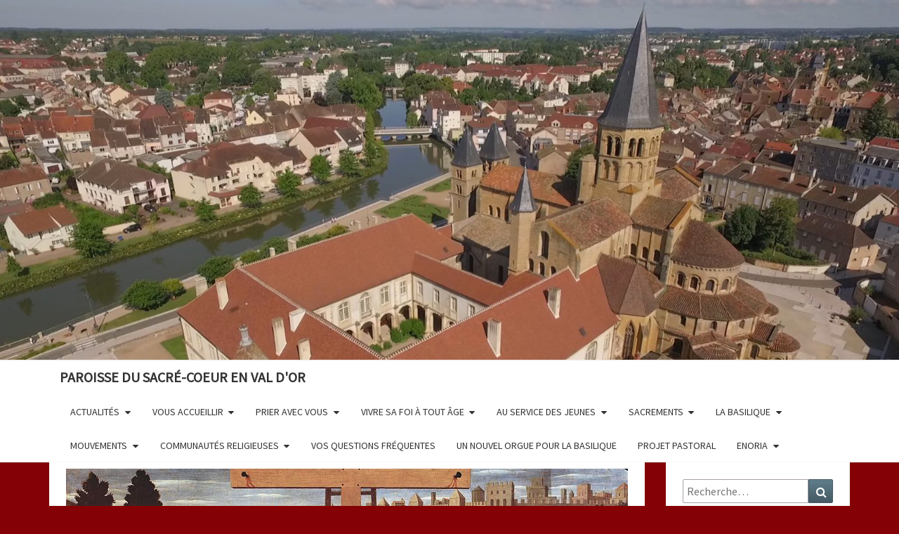

--- FILE ---
content_type: text/html; charset=UTF-8
request_url: https://paroisse-paray.fr/2020/04/triduum-2020/
body_size: 10920
content:
<!DOCTYPE html>

<!--[if IE 8]>
<html id="ie8" lang="fr-FR">
<![endif]-->
<!--[if !(IE 8) ]><!-->
<html lang="fr-FR">
<!--<![endif]-->
<head>
    
<!-- Global site tag (gtag.js) - Google Analytics -->
<script async src="https://www.googletagmanager.com/gtag/js?id=UA-133548320-1"></script>
<script>
  window.dataLayer = window.dataLayer || [];
  function gtag(){dataLayer.push(arguments);}
  gtag('js', new Date());

  gtag('config', 'UA-133548320-1');
</script>

<meta charset="UTF-8" />
<meta name="viewport" content="width=device-width" />
<link rel="profile" href="http://gmpg.org/xfn/11" />
<link rel="pingback" href="https://paroisse-paray.fr/xmlrpc.php" />
<title>Triduum 2020 &#8211; Jeudi et vendredi saint &#8211; Paroisse du Sacré-Coeur en Val d&#039;Or</title>
<meta name='robots' content='max-image-preview:large' />
<link rel='dns-prefetch' href='//fonts.googleapis.com' />
<link rel='dns-prefetch' href='//s.w.org' />
<link rel="alternate" type="application/rss+xml" title="Paroisse du Sacré-Coeur en Val d&#039;Or &raquo; Flux" href="https://paroisse-paray.fr/feed/" />
<link rel="alternate" type="application/rss+xml" title="Paroisse du Sacré-Coeur en Val d&#039;Or &raquo; Flux des commentaires" href="https://paroisse-paray.fr/comments/feed/" />
<script type="text/javascript">
window._wpemojiSettings = {"baseUrl":"https:\/\/s.w.org\/images\/core\/emoji\/13.1.0\/72x72\/","ext":".png","svgUrl":"https:\/\/s.w.org\/images\/core\/emoji\/13.1.0\/svg\/","svgExt":".svg","source":{"concatemoji":"https:\/\/paroisse-paray.fr\/wp-includes\/js\/wp-emoji-release.min.js?ver=5.9.12"}};
/*! This file is auto-generated */
!function(e,a,t){var n,r,o,i=a.createElement("canvas"),p=i.getContext&&i.getContext("2d");function s(e,t){var a=String.fromCharCode;p.clearRect(0,0,i.width,i.height),p.fillText(a.apply(this,e),0,0);e=i.toDataURL();return p.clearRect(0,0,i.width,i.height),p.fillText(a.apply(this,t),0,0),e===i.toDataURL()}function c(e){var t=a.createElement("script");t.src=e,t.defer=t.type="text/javascript",a.getElementsByTagName("head")[0].appendChild(t)}for(o=Array("flag","emoji"),t.supports={everything:!0,everythingExceptFlag:!0},r=0;r<o.length;r++)t.supports[o[r]]=function(e){if(!p||!p.fillText)return!1;switch(p.textBaseline="top",p.font="600 32px Arial",e){case"flag":return s([127987,65039,8205,9895,65039],[127987,65039,8203,9895,65039])?!1:!s([55356,56826,55356,56819],[55356,56826,8203,55356,56819])&&!s([55356,57332,56128,56423,56128,56418,56128,56421,56128,56430,56128,56423,56128,56447],[55356,57332,8203,56128,56423,8203,56128,56418,8203,56128,56421,8203,56128,56430,8203,56128,56423,8203,56128,56447]);case"emoji":return!s([10084,65039,8205,55357,56613],[10084,65039,8203,55357,56613])}return!1}(o[r]),t.supports.everything=t.supports.everything&&t.supports[o[r]],"flag"!==o[r]&&(t.supports.everythingExceptFlag=t.supports.everythingExceptFlag&&t.supports[o[r]]);t.supports.everythingExceptFlag=t.supports.everythingExceptFlag&&!t.supports.flag,t.DOMReady=!1,t.readyCallback=function(){t.DOMReady=!0},t.supports.everything||(n=function(){t.readyCallback()},a.addEventListener?(a.addEventListener("DOMContentLoaded",n,!1),e.addEventListener("load",n,!1)):(e.attachEvent("onload",n),a.attachEvent("onreadystatechange",function(){"complete"===a.readyState&&t.readyCallback()})),(n=t.source||{}).concatemoji?c(n.concatemoji):n.wpemoji&&n.twemoji&&(c(n.twemoji),c(n.wpemoji)))}(window,document,window._wpemojiSettings);
</script>
<style type="text/css">
img.wp-smiley,
img.emoji {
	display: inline !important;
	border: none !important;
	box-shadow: none !important;
	height: 1em !important;
	width: 1em !important;
	margin: 0 0.07em !important;
	vertical-align: -0.1em !important;
	background: none !important;
	padding: 0 !important;
}
</style>
	<link rel='stylesheet' id='wp-block-library-css'  href='https://paroisse-paray.fr/wp-includes/css/dist/block-library/style.min.css?ver=5.9.12' type='text/css' media='all' />
<style id='global-styles-inline-css' type='text/css'>
body{--wp--preset--color--black: #000000;--wp--preset--color--cyan-bluish-gray: #abb8c3;--wp--preset--color--white: #ffffff;--wp--preset--color--pale-pink: #f78da7;--wp--preset--color--vivid-red: #cf2e2e;--wp--preset--color--luminous-vivid-orange: #ff6900;--wp--preset--color--luminous-vivid-amber: #fcb900;--wp--preset--color--light-green-cyan: #7bdcb5;--wp--preset--color--vivid-green-cyan: #00d084;--wp--preset--color--pale-cyan-blue: #8ed1fc;--wp--preset--color--vivid-cyan-blue: #0693e3;--wp--preset--color--vivid-purple: #9b51e0;--wp--preset--gradient--vivid-cyan-blue-to-vivid-purple: linear-gradient(135deg,rgba(6,147,227,1) 0%,rgb(155,81,224) 100%);--wp--preset--gradient--light-green-cyan-to-vivid-green-cyan: linear-gradient(135deg,rgb(122,220,180) 0%,rgb(0,208,130) 100%);--wp--preset--gradient--luminous-vivid-amber-to-luminous-vivid-orange: linear-gradient(135deg,rgba(252,185,0,1) 0%,rgba(255,105,0,1) 100%);--wp--preset--gradient--luminous-vivid-orange-to-vivid-red: linear-gradient(135deg,rgba(255,105,0,1) 0%,rgb(207,46,46) 100%);--wp--preset--gradient--very-light-gray-to-cyan-bluish-gray: linear-gradient(135deg,rgb(238,238,238) 0%,rgb(169,184,195) 100%);--wp--preset--gradient--cool-to-warm-spectrum: linear-gradient(135deg,rgb(74,234,220) 0%,rgb(151,120,209) 20%,rgb(207,42,186) 40%,rgb(238,44,130) 60%,rgb(251,105,98) 80%,rgb(254,248,76) 100%);--wp--preset--gradient--blush-light-purple: linear-gradient(135deg,rgb(255,206,236) 0%,rgb(152,150,240) 100%);--wp--preset--gradient--blush-bordeaux: linear-gradient(135deg,rgb(254,205,165) 0%,rgb(254,45,45) 50%,rgb(107,0,62) 100%);--wp--preset--gradient--luminous-dusk: linear-gradient(135deg,rgb(255,203,112) 0%,rgb(199,81,192) 50%,rgb(65,88,208) 100%);--wp--preset--gradient--pale-ocean: linear-gradient(135deg,rgb(255,245,203) 0%,rgb(182,227,212) 50%,rgb(51,167,181) 100%);--wp--preset--gradient--electric-grass: linear-gradient(135deg,rgb(202,248,128) 0%,rgb(113,206,126) 100%);--wp--preset--gradient--midnight: linear-gradient(135deg,rgb(2,3,129) 0%,rgb(40,116,252) 100%);--wp--preset--duotone--dark-grayscale: url('#wp-duotone-dark-grayscale');--wp--preset--duotone--grayscale: url('#wp-duotone-grayscale');--wp--preset--duotone--purple-yellow: url('#wp-duotone-purple-yellow');--wp--preset--duotone--blue-red: url('#wp-duotone-blue-red');--wp--preset--duotone--midnight: url('#wp-duotone-midnight');--wp--preset--duotone--magenta-yellow: url('#wp-duotone-magenta-yellow');--wp--preset--duotone--purple-green: url('#wp-duotone-purple-green');--wp--preset--duotone--blue-orange: url('#wp-duotone-blue-orange');--wp--preset--font-size--small: 13px;--wp--preset--font-size--medium: 20px;--wp--preset--font-size--large: 36px;--wp--preset--font-size--x-large: 42px;}.has-black-color{color: var(--wp--preset--color--black) !important;}.has-cyan-bluish-gray-color{color: var(--wp--preset--color--cyan-bluish-gray) !important;}.has-white-color{color: var(--wp--preset--color--white) !important;}.has-pale-pink-color{color: var(--wp--preset--color--pale-pink) !important;}.has-vivid-red-color{color: var(--wp--preset--color--vivid-red) !important;}.has-luminous-vivid-orange-color{color: var(--wp--preset--color--luminous-vivid-orange) !important;}.has-luminous-vivid-amber-color{color: var(--wp--preset--color--luminous-vivid-amber) !important;}.has-light-green-cyan-color{color: var(--wp--preset--color--light-green-cyan) !important;}.has-vivid-green-cyan-color{color: var(--wp--preset--color--vivid-green-cyan) !important;}.has-pale-cyan-blue-color{color: var(--wp--preset--color--pale-cyan-blue) !important;}.has-vivid-cyan-blue-color{color: var(--wp--preset--color--vivid-cyan-blue) !important;}.has-vivid-purple-color{color: var(--wp--preset--color--vivid-purple) !important;}.has-black-background-color{background-color: var(--wp--preset--color--black) !important;}.has-cyan-bluish-gray-background-color{background-color: var(--wp--preset--color--cyan-bluish-gray) !important;}.has-white-background-color{background-color: var(--wp--preset--color--white) !important;}.has-pale-pink-background-color{background-color: var(--wp--preset--color--pale-pink) !important;}.has-vivid-red-background-color{background-color: var(--wp--preset--color--vivid-red) !important;}.has-luminous-vivid-orange-background-color{background-color: var(--wp--preset--color--luminous-vivid-orange) !important;}.has-luminous-vivid-amber-background-color{background-color: var(--wp--preset--color--luminous-vivid-amber) !important;}.has-light-green-cyan-background-color{background-color: var(--wp--preset--color--light-green-cyan) !important;}.has-vivid-green-cyan-background-color{background-color: var(--wp--preset--color--vivid-green-cyan) !important;}.has-pale-cyan-blue-background-color{background-color: var(--wp--preset--color--pale-cyan-blue) !important;}.has-vivid-cyan-blue-background-color{background-color: var(--wp--preset--color--vivid-cyan-blue) !important;}.has-vivid-purple-background-color{background-color: var(--wp--preset--color--vivid-purple) !important;}.has-black-border-color{border-color: var(--wp--preset--color--black) !important;}.has-cyan-bluish-gray-border-color{border-color: var(--wp--preset--color--cyan-bluish-gray) !important;}.has-white-border-color{border-color: var(--wp--preset--color--white) !important;}.has-pale-pink-border-color{border-color: var(--wp--preset--color--pale-pink) !important;}.has-vivid-red-border-color{border-color: var(--wp--preset--color--vivid-red) !important;}.has-luminous-vivid-orange-border-color{border-color: var(--wp--preset--color--luminous-vivid-orange) !important;}.has-luminous-vivid-amber-border-color{border-color: var(--wp--preset--color--luminous-vivid-amber) !important;}.has-light-green-cyan-border-color{border-color: var(--wp--preset--color--light-green-cyan) !important;}.has-vivid-green-cyan-border-color{border-color: var(--wp--preset--color--vivid-green-cyan) !important;}.has-pale-cyan-blue-border-color{border-color: var(--wp--preset--color--pale-cyan-blue) !important;}.has-vivid-cyan-blue-border-color{border-color: var(--wp--preset--color--vivid-cyan-blue) !important;}.has-vivid-purple-border-color{border-color: var(--wp--preset--color--vivid-purple) !important;}.has-vivid-cyan-blue-to-vivid-purple-gradient-background{background: var(--wp--preset--gradient--vivid-cyan-blue-to-vivid-purple) !important;}.has-light-green-cyan-to-vivid-green-cyan-gradient-background{background: var(--wp--preset--gradient--light-green-cyan-to-vivid-green-cyan) !important;}.has-luminous-vivid-amber-to-luminous-vivid-orange-gradient-background{background: var(--wp--preset--gradient--luminous-vivid-amber-to-luminous-vivid-orange) !important;}.has-luminous-vivid-orange-to-vivid-red-gradient-background{background: var(--wp--preset--gradient--luminous-vivid-orange-to-vivid-red) !important;}.has-very-light-gray-to-cyan-bluish-gray-gradient-background{background: var(--wp--preset--gradient--very-light-gray-to-cyan-bluish-gray) !important;}.has-cool-to-warm-spectrum-gradient-background{background: var(--wp--preset--gradient--cool-to-warm-spectrum) !important;}.has-blush-light-purple-gradient-background{background: var(--wp--preset--gradient--blush-light-purple) !important;}.has-blush-bordeaux-gradient-background{background: var(--wp--preset--gradient--blush-bordeaux) !important;}.has-luminous-dusk-gradient-background{background: var(--wp--preset--gradient--luminous-dusk) !important;}.has-pale-ocean-gradient-background{background: var(--wp--preset--gradient--pale-ocean) !important;}.has-electric-grass-gradient-background{background: var(--wp--preset--gradient--electric-grass) !important;}.has-midnight-gradient-background{background: var(--wp--preset--gradient--midnight) !important;}.has-small-font-size{font-size: var(--wp--preset--font-size--small) !important;}.has-medium-font-size{font-size: var(--wp--preset--font-size--medium) !important;}.has-large-font-size{font-size: var(--wp--preset--font-size--large) !important;}.has-x-large-font-size{font-size: var(--wp--preset--font-size--x-large) !important;}
</style>
<link rel='stylesheet' id='bootstrap-css'  href='https://paroisse-paray.fr/wp-content/themes/nisarg/css/bootstrap.css?ver=5.9.12' type='text/css' media='all' />
<link rel='stylesheet' id='font-awesome-css'  href='https://paroisse-paray.fr/wp-content/themes/nisarg/font-awesome/css/font-awesome.min.css?ver=5.9.12' type='text/css' media='all' />
<link rel='stylesheet' id='nisarg-style-css'  href='https://paroisse-paray.fr/wp-content/themes/nisarg-child/style.css?ver=5.9.12' type='text/css' media='all' />
<style id='nisarg-style-inline-css' type='text/css'>
	/* Color Scheme */

	/* Accent Color */

	a:active,
	a:hover,
	a:focus {
	    color: #009688;
	}

	.main-navigation .primary-menu > li > a:hover, .main-navigation .primary-menu > li > a:focus {
		color: #009688;
	}
	
	.main-navigation .primary-menu .sub-menu .current_page_item > a,
	.main-navigation .primary-menu .sub-menu .current-menu-item > a {
		color: #009688;
	}
	.main-navigation .primary-menu .sub-menu .current_page_item > a:hover,
	.main-navigation .primary-menu .sub-menu .current_page_item > a:focus,
	.main-navigation .primary-menu .sub-menu .current-menu-item > a:hover,
	.main-navigation .primary-menu .sub-menu .current-menu-item > a:focus {
		background-color: #fff;
		color: #009688;
	}
	.dropdown-toggle:hover,
	.dropdown-toggle:focus {
		color: #009688;
	}

	@media (min-width: 768px){
		.main-navigation .primary-menu > .current_page_item > a,
		.main-navigation .primary-menu > .current_page_item > a:hover,
		.main-navigation .primary-menu > .current_page_item > a:focus,
		.main-navigation .primary-menu > .current-menu-item > a,
		.main-navigation .primary-menu > .current-menu-item > a:hover,
		.main-navigation .primary-menu > .current-menu-item > a:focus,
		.main-navigation .primary-menu > .current_page_ancestor > a,
		.main-navigation .primary-menu > .current_page_ancestor > a:hover,
		.main-navigation .primary-menu > .current_page_ancestor > a:focus,
		.main-navigation .primary-menu > .current-menu-ancestor > a,
		.main-navigation .primary-menu > .current-menu-ancestor > a:hover,
		.main-navigation .primary-menu > .current-menu-ancestor > a:focus {
			border-top: 4px solid #009688;
		}
		.main-navigation ul ul a:hover,
		.main-navigation ul ul a.focus {
			color: #fff;
			background-color: #009688;
		}
	}

	.main-navigation .primary-menu > .open > a, .main-navigation .primary-menu > .open > a:hover, .main-navigation .primary-menu > .open > a:focus {
		color: #009688;
	}

	.main-navigation .primary-menu > li > .sub-menu  li > a:hover,
	.main-navigation .primary-menu > li > .sub-menu  li > a:focus {
		color: #fff;
		background-color: #009688;
	}

	@media (max-width: 767px) {
		.main-navigation .primary-menu .open .sub-menu > li > a:hover {
			color: #fff;
			background-color: #009688;
		}
	}

	.sticky-post{
	    background: #009688;
	    color:white;
	}
	
	.entry-title a:hover,
	.entry-title a:focus{
	    color: #009688;
	}

	.entry-header .entry-meta::after{
	    background: #009688;
	}

	.fa {
		color: #009688;
	}

	.btn-default{
		border-bottom: 1px solid #009688;
	}

	.btn-default:hover, .btn-default:focus{
	    border-bottom: 1px solid #009688;
	    background-color: #009688;
	}

	.nav-previous:hover, .nav-next:hover{
	    border: 1px solid #009688;
	    background-color: #009688;
	}

	.next-post a:hover,.prev-post a:hover{
	    color: #009688;
	}

	.posts-navigation .next-post a:hover .fa, .posts-navigation .prev-post a:hover .fa{
	    color: #009688;
	}


	#secondary .widget-title::after{
		background-color: #009688;
	    content: "";
	    position: absolute;
	    width: 50px;
	    display: block;
	    height: 4px;    
	    bottom: -15px;
	}

	#secondary .widget a:hover,
	#secondary .widget a:focus{
		color: #009688;
	}

	#secondary .widget_calendar tbody a {
	    background-color: #009688;
	    color: #fff;
	    padding: 0.2em;
	}

	#secondary .widget_calendar tbody a:hover{
	    background-color: #009688;
	    color: #fff;
	    padding: 0.2em;
	}	

</style>
<link rel='stylesheet' id='nisarggooglefonts-css'  href='//fonts.googleapis.com/css?family=Lato:400,300italic,700|Source+Sans+Pro:400,400italic' type='text/css' media='all' />
<script type='text/javascript' src='https://paroisse-paray.fr/wp-includes/js/jquery/jquery.min.js?ver=3.6.0' id='jquery-core-js'></script>
<script type='text/javascript' src='https://paroisse-paray.fr/wp-includes/js/jquery/jquery-migrate.min.js?ver=3.3.2' id='jquery-migrate-js'></script>
<!--[if lt IE 9]>
<script type='text/javascript' src='https://paroisse-paray.fr/wp-content/themes/nisarg/js/html5shiv.js?ver=3.7.3' id='html5shiv-js'></script>
<![endif]-->
<link rel="https://api.w.org/" href="https://paroisse-paray.fr/wp-json/" /><link rel="alternate" type="application/json" href="https://paroisse-paray.fr/wp-json/wp/v2/posts/5873" /><link rel="EditURI" type="application/rsd+xml" title="RSD" href="https://paroisse-paray.fr/xmlrpc.php?rsd" />
<link rel="wlwmanifest" type="application/wlwmanifest+xml" href="https://paroisse-paray.fr/wp-includes/wlwmanifest.xml" /> 
<meta name="generator" content="WordPress 5.9.12" />
<link rel="canonical" href="https://paroisse-paray.fr/2020/04/triduum-2020/" />
<link rel='shortlink' href='https://paroisse-paray.fr/?p=5873' />
<link rel="alternate" type="application/json+oembed" href="https://paroisse-paray.fr/wp-json/oembed/1.0/embed?url=https%3A%2F%2Fparoisse-paray.fr%2F2020%2F04%2Ftriduum-2020%2F" />
<link rel="alternate" type="text/xml+oembed" href="https://paroisse-paray.fr/wp-json/oembed/1.0/embed?url=https%3A%2F%2Fparoisse-paray.fr%2F2020%2F04%2Ftriduum-2020%2F&#038;format=xml" />

<style type="text/css">
        .site-header { background: #840206; }
</style>

		<style type="text/css" id="nisarg-header-css">
					.site-header {
				background: url(https://paroisse-paray.fr/wp-content/uploads/2016/11/cropped-Drone4-1.jpg) no-repeat scroll top;
				background-size: cover;
			}
			@media (min-width: 320px) and (max-width: 359px ) {
				.site-header {
					height: 128px;
				}
			}
			@media (min-width: 360px) and (max-width: 767px ) {
				.site-header {
					height: 144px;
				}
			}
			@media (min-width: 768px) and (max-width: 979px ) {
				.site-header {
					height: 307px;
				}
			}
			@media (min-width: 980px) and (max-width: 1279px ){
				.site-header {
					height: 392px;
				}
			}
			@media (min-width: 1280px) and (max-width: 1365px ){
				.site-header {
					height: 512px;
				}
			}
			@media (min-width: 1366px) and (max-width: 1439px ){
				.site-header {
					height: 546px;
				}
			}
			@media (min-width: 1440px) and (max-width: 1599px ) {
				.site-header {
					height: 576px;
				}
			}
			@media (min-width: 1600px) and (max-width: 1919px ) {
				.site-header {
					height: 640px;
				}
			}
			@media (min-width: 1920px) and (max-width: 2559px ) {
				.site-header {
					height: 768px;
				}
			}
			@media (min-width: 2560px)  and (max-width: 2879px ) {
				.site-header {
					height: 1024px;
				}
			}
			@media (min-width: 2880px) {
				.site-header {
					height: 1152px;
				}
			}
			.site-header{
				-webkit-box-shadow: 0px 0px 2px 1px rgba(182,182,182,0.3);
		    	-moz-box-shadow: 0px 0px 2px 1px rgba(182,182,182,0.3);
		    	-o-box-shadow: 0px 0px 2px 1px rgba(182,182,182,0.3);
		    	box-shadow: 0px 0px 2px 1px rgba(182,182,182,0.3);
			}
					.site-title,
			.site-description {
				color: #fff;
			}
			.site-title::after{
				background: #fff;
				content:"";
			}
				</style>
		<style type="text/css" id="custom-background-css">
body.custom-background { background-color: #840206; }
</style>
	<link rel="icon" href="https://paroisse-paray.fr/wp-content/uploads/2024/03/cropped-Fond-rouge-paroisse-sacre-coeur-300-32x32.png" sizes="32x32" />
<link rel="icon" href="https://paroisse-paray.fr/wp-content/uploads/2024/03/cropped-Fond-rouge-paroisse-sacre-coeur-300-192x192.png" sizes="192x192" />
<link rel="apple-touch-icon" href="https://paroisse-paray.fr/wp-content/uploads/2024/03/cropped-Fond-rouge-paroisse-sacre-coeur-300-180x180.png" />
<meta name="msapplication-TileImage" content="https://paroisse-paray.fr/wp-content/uploads/2024/03/cropped-Fond-rouge-paroisse-sacre-coeur-300-270x270.png" />
</head>
<body class="post-template-default single single-post postid-5873 single-format-standard custom-background group-blog">
<div id="page" class="hfeed site">
<header id="masthead"  role="banner">
    <div class="site-header">
		<div class="site-branding">
			<a class="home-link" href="https://paroisse-paray.fr/" title="Paroisse du Sacré-Coeur en Val d&#039;Or" rel="home">
<!--				<h1 class="site-title">
    
</h1>-->
    <!--				<h2 class="site-description">-->
                                    <!--                                </h2>-->
			</a>
		</div><!--.site-branding-->
	</div><!--.site-header-->
    
    	

	<nav id="site-navigation" class="main-navigation navbar-left" role="navigation">
		<!-- Brand and toggle get grouped for better mobile display -->
		<div class="container" id="navigation_menu">
			<div class="navbar-header">
									<button type="button" class="menu-toggle" data-toggle="collapse" data-target=".navbar-ex1-collapse">
						<span class="sr-only">Toggle navigation</span>
						<span class="icon-bar"></span> 
						<span class="icon-bar"></span>
						<span class="icon-bar"></span>
					</button>
									<a class="navbar-brand" href="https://paroisse-paray.fr/">Paroisse du Sacré-Coeur en Val d&#039;Or</a>
			</div><!-- .navbar-header -->
			<div class="collapse navbar-collapse navbar-ex1-collapse"><ul id="menu-bienvenue" class="primary-menu"><li id="menu-item-4542" class="menu-item menu-item-type-custom menu-item-object-custom menu-item-home menu-item-has-children menu-item-4542"><a href="http://paroisse-paray.fr/">Actualités</a>
<ul class="sub-menu">
	<li id="menu-item-4540" class="menu-item menu-item-type-post_type menu-item-object-post menu-item-4540"><a href="https://paroisse-paray.fr/2023/02/annonces-paroissiales-2/">Annonces paroissiales et horaires des messes</a></li>
</ul>
</li>
<li id="menu-item-4555" class="menu-item menu-item-type-post_type menu-item-object-page menu-item-has-children menu-item-4555"><a href="https://paroisse-paray.fr/notre-paroisse/la-paroisse-pratique/">Vous accueillir</a>
<ul class="sub-menu">
	<li id="menu-item-4550" class="menu-item menu-item-type-post_type menu-item-object-page menu-item-4550"><a href="https://paroisse-paray.fr/les-pretres-et-les-diacres/">Les prêtres et les diacres</a></li>
	<li id="menu-item-6668" class="menu-item menu-item-type-post_type menu-item-object-page menu-item-6668"><a href="https://paroisse-paray.fr/lequipe-danimation-paroissiale/">L’équipe d’animation paroissiale</a></li>
	<li id="menu-item-4658" class="menu-item menu-item-type-post_type menu-item-object-page menu-item-4658"><a href="https://paroisse-paray.fr/faire-vivre-notre-eglise-materiellement/">Faire vivre notre Eglise…matériellement!</a></li>
	<li id="menu-item-4481" class="menu-item menu-item-type-post_type menu-item-object-page menu-item-4481"><a href="https://paroisse-paray.fr/notre-paroisse/paray-le-monial-2/">Paray le Monial</a></li>
	<li id="menu-item-4487" class="menu-item menu-item-type-post_type menu-item-object-page menu-item-4487"><a href="https://paroisse-paray.fr/notre-paroisse/saint-vincent-bragny/">Saint-Vincent-Bragny</a></li>
	<li id="menu-item-4488" class="menu-item menu-item-type-post_type menu-item-object-page menu-item-4488"><a href="https://paroisse-paray.fr/notre-paroisse/saint-yan/">Saint-Yan</a></li>
	<li id="menu-item-4489" class="menu-item menu-item-type-post_type menu-item-object-page menu-item-4489"><a href="https://paroisse-paray.fr/notre-paroisse/lhopital-le-mercier/">L’Hôpital-le-Mercier</a></li>
	<li id="menu-item-4782" class="menu-item menu-item-type-post_type menu-item-object-page menu-item-4782"><a href="https://paroisse-paray.fr/poisson/">Poisson</a></li>
	<li id="menu-item-4490" class="menu-item menu-item-type-post_type menu-item-object-page menu-item-4490"><a href="https://paroisse-paray.fr/notre-paroisse/volesvres/">Volesvres et Romay</a></li>
	<li id="menu-item-4491" class="menu-item menu-item-type-post_type menu-item-object-page menu-item-4491"><a href="https://paroisse-paray.fr/notre-paroisse/hautefond/">Hautefond</a></li>
	<li id="menu-item-4492" class="menu-item menu-item-type-post_type menu-item-object-page menu-item-4492"><a href="https://paroisse-paray.fr/notre-paroisse/varenne-saint-germain/">Varenne-Saint-Germain</a></li>
	<li id="menu-item-4493" class="menu-item menu-item-type-post_type menu-item-object-page menu-item-4493"><a href="https://paroisse-paray.fr/notre-paroisse/vigny/">Vigny</a></li>
	<li id="menu-item-4778" class="menu-item menu-item-type-post_type menu-item-object-page menu-item-4778"><a href="https://paroisse-paray.fr/saint-leger-les-paray/">Saint Léger les Paray</a></li>
	<li id="menu-item-4494" class="menu-item menu-item-type-post_type menu-item-object-page menu-item-4494"><a href="https://paroisse-paray.fr/notre-paroisse/vitry-en-charollais/">Vitry-en-Charollais</a></li>
	<li id="menu-item-4495" class="menu-item menu-item-type-post_type menu-item-object-page menu-item-4495"><a href="https://paroisse-paray.fr/notre-paroisse/versaugues/">Versaugues</a></li>
</ul>
</li>
<li id="menu-item-4538" class="menu-item menu-item-type-post_type menu-item-object-page menu-item-has-children menu-item-4538"><a href="https://paroisse-paray.fr/horaires/">Prier avec vous</a>
<ul class="sub-menu">
	<li id="menu-item-4622" class="menu-item menu-item-type-post_type menu-item-object-page menu-item-4622"><a href="https://paroisse-paray.fr/faire-celebrer-une-messe/">Faire célébrer une messe</a></li>
	<li id="menu-item-4539" class="menu-item menu-item-type-post_type menu-item-object-page menu-item-4539"><a href="https://paroisse-paray.fr/adoration-permanente/">Adoration perpétuelle</a></li>
	<li id="menu-item-4509" class="menu-item menu-item-type-post_type menu-item-object-page menu-item-4509"><a href="https://paroisse-paray.fr/mouvements/les-equipes-du-rosaire/">Equipes du Rosaire</a></li>
</ul>
</li>
<li id="menu-item-4575" class="menu-item menu-item-type-post_type menu-item-object-page menu-item-has-children menu-item-4575"><a href="https://paroisse-paray.fr/vivre-sa-foi-pour-tous-les-ages/">Vivre sa foi à tout âge</a>
<ul class="sub-menu">
	<li id="menu-item-4529" class="menu-item menu-item-type-post_type menu-item-object-page menu-item-4529"><a href="https://paroisse-paray.fr/jeune/enfants-adorateurs/">Éveil à la foi 3/6 ans</a></li>
	<li id="menu-item-4530" class="menu-item menu-item-type-post_type menu-item-object-page menu-item-4530"><a href="https://paroisse-paray.fr/jeune/catechese/">Catéchèse 6/12 ans</a></li>
	<li id="menu-item-4534" class="menu-item menu-item-type-post_type menu-item-object-page menu-item-4534"><a href="https://paroisse-paray.fr/jeune/aumonerie/">Aumônerie 13/18 ans</a></li>
	<li id="menu-item-6743" class="menu-item menu-item-type-post_type menu-item-object-page menu-item-6743"><a href="https://paroisse-paray.fr/groupe-jeunes-pros/">Groupe « Jeunes pros »</a></li>
	<li id="menu-item-4518" class="menu-item menu-item-type-post_type menu-item-object-page menu-item-4518"><a href="https://paroisse-paray.fr/mouvements/christefideles-2/">Les labos de la Foi</a></li>
	<li id="menu-item-4653" class="menu-item menu-item-type-post_type menu-item-object-page menu-item-4653"><a href="https://paroisse-paray.fr/la-bible-en-tutoriels/">La Bible en tutoriels</a></li>
</ul>
</li>
<li id="menu-item-4528" class="menu-item menu-item-type-post_type menu-item-object-page menu-item-has-children menu-item-4528"><a href="https://paroisse-paray.fr/jeune/">Au service des jeunes</a>
<ul class="sub-menu">
	<li id="menu-item-4531" class="menu-item menu-item-type-post_type menu-item-object-page menu-item-4531"><a href="https://paroisse-paray.fr/jeune/servants-dautel/">Servants d’autel</a></li>
	<li id="menu-item-4537" class="menu-item menu-item-type-post_type menu-item-object-page menu-item-4537"><a href="https://paroisse-paray.fr/associations/les-services-sociaux/">Les Services Sociaux de la Basilique</a></li>
	<li id="menu-item-4532" class="menu-item menu-item-type-post_type menu-item-object-page menu-item-4532"><a href="https://paroisse-paray.fr/jeune/scouts-et-guides-deurope/">Guides et scouts d’Europe</a></li>
	<li id="menu-item-4765" class="menu-item menu-item-type-post_type menu-item-object-page menu-item-4765"><a href="https://paroisse-paray.fr/jeune/lecole-de-priere-jeunes/">L’École de Prière Jeunes</a></li>
	<li id="menu-item-4535" class="menu-item menu-item-type-post_type menu-item-object-page menu-item-4535"><a href="https://paroisse-paray.fr/jeune/enseignement-catholique/">Enseignement catholique</a></li>
	<li id="menu-item-4527" class="menu-item menu-item-type-post_type menu-item-object-page menu-item-4527"><a href="https://paroisse-paray.fr/communautes/maison-saint-francois-de-sales/">La Maison Saint-François de Sales</a></li>
</ul>
</li>
<li id="menu-item-4496" class="menu-item menu-item-type-post_type menu-item-object-page menu-item-has-children menu-item-4496"><a href="https://paroisse-paray.fr/sacrements/">Sacrements</a>
<ul class="sub-menu">
	<li id="menu-item-4497" class="menu-item menu-item-type-post_type menu-item-object-page menu-item-4497"><a href="https://paroisse-paray.fr/sacrements/bapteme2/">Baptême</a></li>
	<li id="menu-item-4498" class="menu-item menu-item-type-post_type menu-item-object-page menu-item-4498"><a href="https://paroisse-paray.fr/sacrements/eucharistie/">Eucharistie</a></li>
	<li id="menu-item-4499" class="menu-item menu-item-type-post_type menu-item-object-page menu-item-4499"><a href="https://paroisse-paray.fr/sacrements/confirmation/">Confirmation</a></li>
	<li id="menu-item-4500" class="menu-item menu-item-type-post_type menu-item-object-page menu-item-4500"><a href="https://paroisse-paray.fr/sacrements/reconciliation/">Réconciliation</a></li>
	<li id="menu-item-4501" class="menu-item menu-item-type-post_type menu-item-object-page menu-item-4501"><a href="https://paroisse-paray.fr/sacrements/mariage/">Mariage</a></li>
	<li id="menu-item-4503" class="menu-item menu-item-type-post_type menu-item-object-page menu-item-4503"><a href="https://paroisse-paray.fr/sacrements/ordre/">Ordre</a></li>
	<li id="menu-item-4504" class="menu-item menu-item-type-post_type menu-item-object-page menu-item-4504"><a href="https://paroisse-paray.fr/sacrements/onction-des-malades/">Onction des malades</a></li>
</ul>
</li>
<li id="menu-item-4482" class="menu-item menu-item-type-post_type menu-item-object-page menu-item-has-children menu-item-4482"><a href="https://paroisse-paray.fr/notre-paroisse/paray-le-monial-2/la-basilique/">La Basilique</a>
<ul class="sub-menu">
	<li id="menu-item-4483" class="menu-item menu-item-type-post_type menu-item-object-page menu-item-4483"><a href="https://paroisse-paray.fr/art-sacre/le-chemin-de-croix/">Le chemin de croix</a></li>
	<li id="menu-item-4486" class="menu-item menu-item-type-post_type menu-item-object-page menu-item-4486"><a href="https://paroisse-paray.fr/art-sacre/les-lustres/">Les lustres</a></li>
	<li id="menu-item-4484" class="menu-item menu-item-type-post_type menu-item-object-page menu-item-4484"><a href="https://paroisse-paray.fr/art-sacre/le-mobilier-liturgique/">Nouveau mobilier liturgique</a></li>
	<li id="menu-item-4485" class="menu-item menu-item-type-post_type menu-item-object-page menu-item-4485"><a href="https://paroisse-paray.fr/art-sacre/le-mobilier-liturgique/consecration-du-mobilier-liturgique/">Consécration du mobilier liturgique</a></li>
</ul>
</li>
<li id="menu-item-4505" class="menu-item menu-item-type-post_type menu-item-object-page menu-item-has-children menu-item-4505"><a href="https://paroisse-paray.fr/mouvements/">Mouvements</a>
<ul class="sub-menu">
	<li id="menu-item-4506" class="menu-item menu-item-type-post_type menu-item-object-page menu-item-4506"><a href="https://paroisse-paray.fr/mouvements/equipes-notre-dame/">Equipes Notre-Dame</a></li>
	<li id="menu-item-4507" class="menu-item menu-item-type-post_type menu-item-object-page menu-item-4507"><a href="https://paroisse-paray.fr/associations/les-amis-de-lourdes/">Les Amis de Lourdes</a></li>
	<li id="menu-item-4512" class="menu-item menu-item-type-post_type menu-item-object-page menu-item-4512"><a href="https://paroisse-paray.fr/associations/hospitalite-saint-lazare2/">Hospitalité Saint-Lazare</a></li>
	<li id="menu-item-4513" class="menu-item menu-item-type-post_type menu-item-object-page menu-item-4513"><a href="https://paroisse-paray.fr/mouvements/fraternte-saint-claire/">Fraternité Sainte-Claire</a></li>
	<li id="menu-item-4514" class="menu-item menu-item-type-post_type menu-item-object-page menu-item-4514"><a href="https://paroisse-paray.fr/associations/associations-familiales-catholiques/">Ass. Familiales Catholiques</a></li>
	<li id="menu-item-4515" class="menu-item menu-item-type-post_type menu-item-object-page menu-item-4515"><a href="https://paroisse-paray.fr/mouvements/mouvement-chretien-des-retraites/">Mouvement Chrétien des Retraités</a></li>
	<li id="menu-item-4516" class="menu-item menu-item-type-post_type menu-item-object-page menu-item-4516"><a href="https://paroisse-paray.fr/mouvements/fraternite-seculiere-charles-de-foucauld/">Fraternité Séculière Charles de Foucauld</a></li>
	<li id="menu-item-4517" class="menu-item menu-item-type-post_type menu-item-object-page menu-item-4517"><a href="https://paroisse-paray.fr/communautes/communaute-de-lemmanuel/">Communauté de l’Emmanuel</a></li>
	<li id="menu-item-5639" class="menu-item menu-item-type-post_type menu-item-object-page menu-item-5639"><a href="https://paroisse-paray.fr/relais-lumiere-esperance/">Relais Lumière Espérance</a></li>
</ul>
</li>
<li id="menu-item-4519" class="menu-item menu-item-type-post_type menu-item-object-page menu-item-has-children menu-item-4519"><a href="https://paroisse-paray.fr/communautes/">Communautés religieuses</a>
<ul class="sub-menu">
	<li id="menu-item-4618" class="menu-item menu-item-type-post_type menu-item-object-page menu-item-4618"><a href="https://paroisse-paray.fr/pour-sy-retrouver-a-paray-le-monial-qui-est-ou/">Pour s’y retrouver à Paray le Monial: qui est où?</a></li>
	<li id="menu-item-4520" class="menu-item menu-item-type-post_type menu-item-object-page menu-item-4520"><a href="https://paroisse-paray.fr/communautes/visitandines/">Visitandines</a></li>
	<li id="menu-item-4521" class="menu-item menu-item-type-post_type menu-item-object-page menu-item-4521"><a href="https://paroisse-paray.fr/communautes/monastere-sainte-claire/">Clarisses</a></li>
	<li id="menu-item-4522" class="menu-item menu-item-type-post_type menu-item-object-page menu-item-4522"><a href="https://paroisse-paray.fr/communautes/dominicaines/">Dominicaines</a></li>
	<li id="menu-item-4524" class="menu-item menu-item-type-post_type menu-item-object-page menu-item-4524"><a href="https://paroisse-paray.fr/communautes/compagnie-de-jesus/">Compagnie de Jésus</a></li>
	<li id="menu-item-4560" class="menu-item menu-item-type-post_type menu-item-object-page menu-item-4560"><a href="https://paroisse-paray.fr/soeurs-servantes-du-sacre-coeur-polonaises/">Soeurs Servantes du Sacré-Coeur (Polonaises)</a></li>
	<li id="menu-item-4525" class="menu-item menu-item-type-post_type menu-item-object-page menu-item-4525"><a href="https://paroisse-paray.fr/communautes/petites-servantes-du-coeur-de-jesus/">Petites Servantes du Coeur de Jésus</a></li>
	<li id="menu-item-4523" class="menu-item menu-item-type-post_type menu-item-object-page menu-item-4523"><a href="https://paroisse-paray.fr/communautes/communaute-des-auxiliaires-du-sacerdoce/">Auxiliaires du Sacerdoce</a></li>
</ul>
</li>
<li id="menu-item-4620" class="menu-item menu-item-type-post_type menu-item-object-page menu-item-4620"><a href="https://paroisse-paray.fr/vos-questions-frequentes/">Vos questions fréquentes</a></li>
<li id="menu-item-6792" class="menu-item menu-item-type-post_type menu-item-object-page menu-item-6792"><a href="https://paroisse-paray.fr/grand-orgue-en-projet/">Un nouvel orgue pour la basilique</a></li>
<li id="menu-item-6967" class="menu-item menu-item-type-post_type menu-item-object-page menu-item-6967"><a href="https://paroisse-paray.fr/projet-pastoral/">Projet pastoral</a></li>
<li id="menu-item-7291" class="menu-item menu-item-type-post_type menu-item-object-page menu-item-has-children menu-item-7291"><a href="https://paroisse-paray.fr/enoria/">Enoria</a>
<ul class="sub-menu">
	<li id="menu-item-7321" class="menu-item menu-item-type-post_type menu-item-object-page menu-item-7321"><a href="https://paroisse-paray.fr/enoria/presentation-enoria/">Présentation Enoria</a></li>
	<li id="menu-item-7318" class="menu-item menu-item-type-post_type menu-item-object-page menu-item-7318"><a href="https://paroisse-paray.fr/enoria/mode-demploi-inscription-annuaire-enoria/">Mode d’emploi inscription Annuaire Enoria</a></li>
	<li id="menu-item-7486" class="menu-item menu-item-type-post_type menu-item-object-page menu-item-7486"><a href="https://paroisse-paray.fr/enoria/inscriptions-activites-jeunesse/">Inscriptions activités jeunesse</a></li>
</ul>
</li>
</ul></div>		</div><!--#container-->
	</nav>
	
</header>
<div id="content" class="site-content">

	<div class="container">
		<div class="row">
			<div id="primary" class="col-md-9 content-area">
				<main id="main" role="main">

									
<article id="post-5873"  class="post-content post-5873 post type-post status-publish format-standard has-post-thumbnail hentry category-actualites">

	
	        <div class="featured-image">
        	<img width="800" height="516" src="https://paroisse-paray.fr/wp-content/uploads/2020/04/800px-Fra_Angelico_076.jpg" class="attachment-nisarg-full-width size-nisarg-full-width wp-post-image" alt="" srcset="https://paroisse-paray.fr/wp-content/uploads/2020/04/800px-Fra_Angelico_076.jpg 800w, https://paroisse-paray.fr/wp-content/uploads/2020/04/800px-Fra_Angelico_076-300x194.jpg 300w, https://paroisse-paray.fr/wp-content/uploads/2020/04/800px-Fra_Angelico_076-768x495.jpg 768w, https://paroisse-paray.fr/wp-content/uploads/2020/04/800px-Fra_Angelico_076-419x270.jpg 419w" sizes="(max-width: 800px) 100vw, 800px" />                    
        </div>
        
	<header class="entry-header">
		<span class="screen-reader-text">Triduum 2020 &#8211; Jeudi et vendredi saint</span>
					<h1 class="entry-title">Triduum 2020 &#8211; Jeudi et vendredi saint</h1>
		
				<div class="entry-meta">
			<h5 class="entry-date"><i class="fa fa-calendar-o"></i> <a href="https://paroisse-paray.fr/2020/04/triduum-2020/" title="10 h 07 min" rel="bookmark"><time class="entry-date" datetime="2020-04-09T10:07:39+00:00" pubdate>9 avril 2020 </time></a><span class="byline"><span class="sep"></span><i class="fa fa-user"></i>
<span class="author vcard"><a class="url fn n" href="https://paroisse-paray.fr/author/admin2/" title="Voir tous les articles de  Marie-Bé" rel="author">Marie-Bé</a></span></span></h5>
		</div><!-- .entry-meta -->
			</header><!-- .entry-header -->

			<div class="entry-content">
				
<h3 style="text-align:center">Jeudi Saint </h3>



<h4 style="text-align:center">Célébration de la Cène- 20h</h4>



<p style="text-align:center"><em>En direct de la chaîne YouTube du Père Christophe Lagrange</em></p>



<p>Feuille pour suivre la célébration <a rel="noreferrer noopener" aria-label="disponible en cliquant ici (s’ouvre dans un nouvel onglet)" href="http://paroisse-paray.fr/wp-content/uploads/2020/04/Jeudi-Saint-9-avril-2020.pdf" target="_blank">disponible en cliquant ici</a></p>



<h3 style="text-align:center">Vendredi Saint </h3>



<h4 style="text-align:center"><strong>A partir de 15h &#8211; Chemin de Croix</strong></h4>



<p>Le chemin de croix aurait dû avoir lieu dans le parc des Chapelains. Il a été préparé par la catéchèse et peux servir à tous. <a rel="noreferrer noopener" aria-label="Vous en trouverez la proposition en cliquant ici.  (s’ouvre dans un nouvel onglet)" href="http://paroisse-paray.fr/wp-content/uploads/2020/04/CHEMIN-DE-CROIX-Vendredi-saint-10-avril-2020.pdf" target="_blank">Vous en trouverez la proposition en cliquant ici. </a><br>Vous pourrez le vivre à votre rythme au moment qui vous arrangera le mieux.</p>



<h4 style="text-align:center">20h &#8211; Célébration de la Passion</h4>



<p style="text-align:center"><em>En direct de la chaîne YouTube du Père Christophe Lagrange</em></p>



<p>Feuille de chants de la célébration <a rel="noreferrer noopener" aria-label="disponible en cliquant ici (s’ouvre dans un nouvel onglet)" href="http://paroisse-paray.fr/wp-content/uploads/2020/04/Vendredi-Saint-10-avril-2020.pdf" target="_blank">disponible en cliquant ici</a><br>Feuille pour suivre les lectures <a rel="noreferrer noopener" aria-label="disponible en cliquant ici (s’ouvre dans un nouvel onglet)" href="http://paroisse-paray.fr/wp-content/uploads/2020/04/Vendredi-Saint-10-avril-2020-lectures.pdf" target="_blank">disponible en cliquant ici</a></p>



<p style="text-align:center" class="has-small-font-size">Image : Fra Angelico (vers 1395 –1455), <em>La déposition</em>, 1436. Museo nazionale di San Marco, Florence, Italie</p>

							</div><!-- .entry-content -->

	<footer class="entry-footer">
		<hr><div class="row"><div class="col-md-6 cattegories"><span class="cat-links"><i class="fa fa-folder-open"></i>
		 <a href="https://paroisse-paray.fr/category/non-classe/actualites/" rel="category tag">Actualités</a></span></div></div>	</footer><!-- .entry-footer -->
</article><!-- #post-## -->
				</main><!-- #main -->
				<div class="post-navigation">
						<nav class="navigation" role="navigation">
		<h2 class="screen-reader-text">Navigation d&#039;article</h2>
		<div class="nav-links">
			<div class="row">
			<!-- Get Next Post -->
			
						<div class="col-md-6 next-post">
			<a class="" href="https://paroisse-paray.fr/2020/04/triduum-pascal-vigile-pascale-et-jour-de-paques/"><span class="next-prev-text"><i class="fa fa-angle-left"></i>
 SUIVANT</span><br>Triduum Pascal &#8211; Vigile Pascale et jour de Pâques</a>
			</div>
						
			<!-- Get Previous Post -->
			
							<div class="col-md-6 prev-post">
				<a class="" href="https://paroisse-paray.fr/2020/04/celebrations-penitentielles/"><span class="next-prev-text">PRÉCÉDENT<i class="fa fa-angle-right"></i>
</span><br>Célébrations pénitentielles</a>
				</div>
						
			</div>
		</div><!-- .nav-links -->
	</nav><!-- .navigation-->
					</div>
				<div class="post-comments">
					Les commentaires sont clos.				</div>
							</div><!-- #primary -->
			<div id="secondary" class="col-md-3 sidebar widget-area" role="complementary">
		<aside id="search-5" class="widget widget_search">
<form role="search" method="get" class="search-form" action="https://paroisse-paray.fr/">
	<label>
		<span class="screen-reader-text">Rechercher :</span>
		<input type="search" class="search-field" placeholder="Recherche&hellip;" value="" name="s" title="Rechercher :" />
	</label>
	<button type="submit" class="search-submit"><span class="screen-reader-text">Recherche</span></button>
</form>
</aside><aside id="block-3" class="widget widget_block">
<div class="wp-container-1 wp-block-group"><div class="wp-block-group__inner-container">
<div class="wp-block-columns">
<div class="wp-block-column" style="flex-basis:100%">
<h2 class="has-luminous-vivid-amber-background-color has-background has-medium-font-size"><a href="https://paroisse-paray.fr/grand-orgue-en-projet/" target="_blank" rel="noreferrer noopener">Grand Orgue de la Basilique</a></h2>
</div>
</div>
</div></div>
</aside><aside id="block-5" class="widget widget_block">
<div class="wp-block-columns">
<div class="wp-block-column" style="flex-basis:100%">
<h2 class="has-text-align-left"><a rel="noreferrer noopener" href="https://paroisse-paray.fr/2023/02/annonces-paroissiales-2/" target="_blank">HORAIRES DES MESSES</a>  </h2>
</div>
</div>
</aside><aside id="custom_html-3" class="widget_text widget widget_custom_html"><h4 class="widget-title">Denier de l&rsquo;Eglise</h4><div class="textwidget custom-html-widget"><button onclick="window.location.href = 'https://dons-autun.catholique.fr/';">Je donne en ligne</button></div></aside><aside id="linkcat-58" class="widget widget_links"><h4 class="widget-title">Notre page Facebook</h4>
	<ul class='xoxo blogroll'>
<li><a href="https://www.facebook.com/paroissesacrecoeurenvaldor/?fref=ts">Notre page Facebook</a></li>

	</ul>
</aside>
<aside id="linkcat-17" class="widget widget_links"><h4 class="widget-title">Vie de l'Eglise</h4>
	<ul class='xoxo blogroll'>
<li><a href="https://paroisse-paray.fr/2018-02-annonces-paroissiales-2__trashed/adoration-permanente/">Adoration perpetuelle</a></li>
<li><a href="https://lacolombiere-paray.fr/" rel="colleague noopener" target="_blank">Chapelle La Colombière/ Maison des Jésuites</a></li>
<li><a href="http://www.eglise.catholique.fr/">Conférence des évêques de France</a></li>
<li><a href="http://www.autun.catholique.fr" title="Diocèse d&rsquo;Autun, Châlon et Macon">Diocèse d&#039;Autun</a></li>
<li><a href="http://www.sacrecoeur-paray.org">Sanctuaire du Sacré-Coeur</a></li>
<li><a href="http://www.secretariatdesoeuvresdusacrecoeur.org/" rel="noopener" target="_blank">Secrétariat des Œuvres du Sacré Cœur</a></li>

	</ul>
</aside>
<aside id="linkcat-18" class="widget widget_links"><h4 class="widget-title">Vie de la Cité</h4>
	<ul class='xoxo blogroll'>
<li><a href="http://amis-basilique-paray.fr/">Les amis de la basilique de Paray le Monial</a></li>
<li><a href="http://www.musee-hieron.fr/" title="Musée d&rsquo;art sacré de la ville">Musée du Hiéron</a></li>
<li><a href="http://www.paraylemonial.fr/" rel="noopener" target="_blank">Ville de Paray le Monial</a></li>

	</ul>
</aside>
<aside id="text-4" class="widget widget_text"><h4 class="widget-title">Pour nous contacter</h4>			<div class="textwidget"><p>Maison Paroissiale<br />
30 rue Louis Desrichard<br />
71600 Paray le Monial<br />
Tél. 03 85 81 05 84<br />
Courriel :<br />
<span style="font-family: POLICE; font-size: ??px;"><a href="mailto:paroisseparaylemonial@gmail.com">paroisseparaylemonial@gmail.com</a></span></p>
<p>ACCUEIL PAROISSIAL :<br />
lundi, mardi, jeudi, vendredi 10h - 12h<br />
et mardi, mercredi 16h - 18h ; jeudi 16h - 17h30<br />
Secrétariat ouvert:  lundi, mardi, jeudi, vendredi 10h - 12h</p>
</div>
		</aside>
		<aside id="recent-posts-6" class="widget widget_recent_entries">
		<h4 class="widget-title">Articles récents</h4>
		<ul>
											<li>
					<a href="https://paroisse-paray.fr/2026/01/universite-de-la-vie-2026/">Université de la Vie 2026</a>
									</li>
											<li>
					<a href="https://paroisse-paray.fr/2026/01/pelerinages-diocesains-2026/">PÈLERINAGES DIOCÉSAINS 2026</a>
									</li>
											<li>
					<a href="https://paroisse-paray.fr/2026/01/fetes-de-st-claude-la-colombiere/">Fêtes de St Claude la Colombière du 13 au 15 février</a>
									</li>
					</ul>

		</aside></div><!-- #secondary .widget-area -->


		</div> <!--.row-->
	</div><!--.container-->
		</div><!-- #content -->
	<footer id="colophon" class="site-footer" role="contentinfo">
		<div class="site-info">
			&copy; 2026			<span class="sep"> | </span>
			Fièrement propulsé par			<a href=" https://wordpress.org/" >WordPress</a>
			<span class="sep"> | </span>
			Thème : <a href="https://wordpress.org/themes/nisarg/" rel="designer">Nisarg</a>		</div><!-- .site-info -->
	</footer><!-- #colophon -->
</div><!-- #page -->
<style>.wp-container-1 .alignleft { float: left; margin-right: 2em; }.wp-container-1 .alignright { float: right; margin-left: 2em; }</style>
<script type='text/javascript' src='https://paroisse-paray.fr/wp-content/themes/nisarg/js/bootstrap.js?ver=5.9.12' id='bootstrap-js'></script>
<script type='text/javascript' src='https://paroisse-paray.fr/wp-content/themes/nisarg/js/navigation.js?ver=5.9.12' id='nisarg-navigation-js'></script>
<script type='text/javascript' src='https://paroisse-paray.fr/wp-content/themes/nisarg/js/skip-link-focus-fix.js?ver=5.9.12' id='nisarg-skip-link-focus-fix-js'></script>
<script type='text/javascript' id='nisarg-js-js-extra'>
/* <![CDATA[ */
var screenReaderText = {"expand":"d\u00e9velopper le sous-menu","collapse":"Fermer le sous-menu"};
/* ]]> */
</script>
<script type='text/javascript' src='https://paroisse-paray.fr/wp-content/themes/nisarg/js/nisarg.js?ver=5.9.12' id='nisarg-js-js'></script>
</body>
</html>
